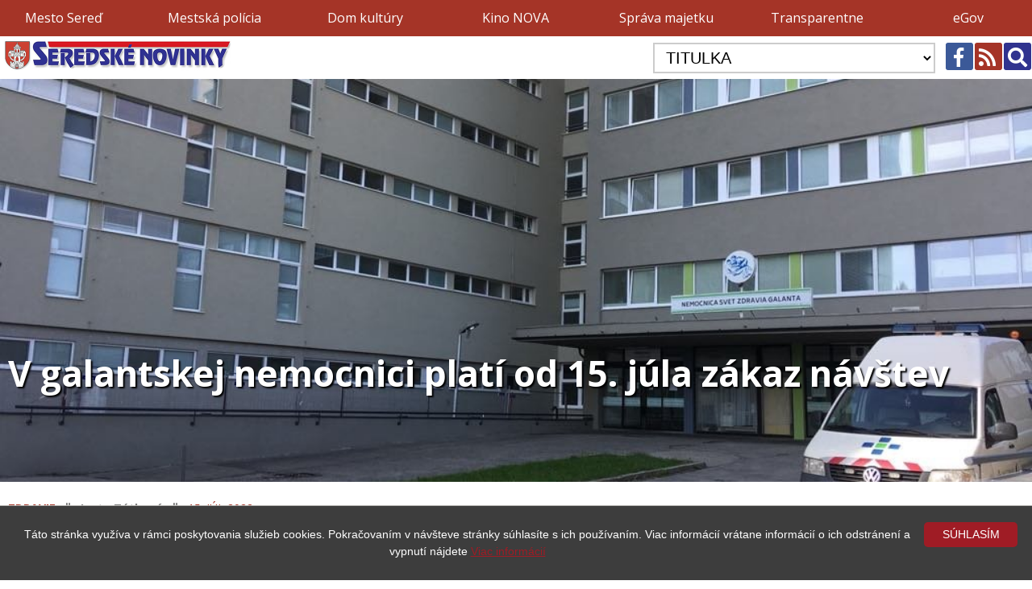

--- FILE ---
content_type: text/html; charset=utf-8
request_url: https://www.seredskenovinky.sk/clanok/2022-07-15-v-galantskej-nemocnici-plati-od-15-jula-zakaz-navstev
body_size: 6868
content:
<!doctype html>
<html lang="sk">
<head>
	<meta property="article:published_time" content="2020-07-26T12:49:55+00:00"><meta property="article:modified_time" content="2020-07-26T13:02:43+00:00"><meta property="og:type" content="article"><meta property="og:title" content="V galantskej nemocnici platí od 15. júla zákaz návštev" />
<meta property="og:url" content="https://www.seredskenovinky.sk/zdravie/2022-07-15-v-galantskej-nemocnici-plati-od-15-jula-zakaz-navstev" />
<meta property="og:locale" content="sk_SK" />
<meta property="og:image" content="https://www.seredskenovinky.sk/pictures/web/galerie/6k/6768/20220715112959_62d133976eb265.73438678.jpg" />
<meta property="og:site_name" content="SeredskeNovinky.sk" />
	<!-- <meta property="fb:admins" content="1392963733"/> -->
	<meta charset="UTF-8">
	<meta property="fb:app_id" content="474765689208030"/>
	<meta name="author" content="INWARE s.r.o., Bc. Radovan Bosý - www.inware.sk">
	<meta name="viewport" content="width=device-width, initial-scale=1.0">
	<link href="https://fonts.googleapis.com/css?family=Open+Sans:400,700&amp;subset=latin-ext" rel="stylesheet">
	<link rel="stylesheet" href="https://use.fontawesome.com/releases/v5.7.2/css/all.css" integrity="sha384-fnmOCqbTlWIlj8LyTjo7mOUStjsKC4pOpQbqyi7RrhN7udi9RwhKkMHpvLbHG9Sr" crossorigin="anonymous">
	<link rel="stylesheet" href="https://www.seredskenovinky.sk/styles/styles_nove.css?v=1.03">
	<link rel="stylesheet" href="https://www.seredskenovinky.sk/styles/magnific-popup.css">
	<link rel="shortcut icon" href="https://www.seredskenovinky.sk/pictures/sn.ico">
	<script type="text/javascript" src="https://www.seredskenovinky.sk/js/jquery-1.9.1.js"></script>
	<script type="text/javascript" src="https://www.seredskenovinky.sk/js/jquery.magnific-popup.min.js"></script>
	
	<script type="text/javascript">

	  var _gaq = _gaq || [];
	  _gaq.push(['_setAccount', 'UA-31134300-1']);
	  _gaq.push(['_trackPageview']);

	  (function() {
		var ga = document.createElement('script'); ga.type = 'text/javascript'; ga.async = true;
		ga.src = ('https:' == document.location.protocol ? 'https://ssl' : 'http://www') + '.google-analytics.com/ga.js';
		var s = document.getElementsByTagName('script')[0]; s.parentNode.insertBefore(ga, s);
	  })();

	</script>
	
</head>
<body style="background-image:none;background-color:#FFF;">
<header>
<div class="back_r">
	<ul class="top_menu page_width">
	<li><a href="https://www.sered.sk" title="Mesto Sereď" target="_blank">Mesto Sereď</a></li>
	<li><a href="http://msp.sered.sk" title="Mestská polícia Sereď" target="_blank">Mestská polícia </a></li>
	<li><a href="http://domkultury.sered.sk" title="Dom kultúry" target="_blank">Dom kultúry</a></li>
	<li><a href="http://kinonova.sered.sk" title="Kino NOVA Sereď" target="_blank">Kino NOVA</a></li>
	<li><a href="https://spravamajetkusered.sk" title="Správa majetku Sereď, s.r.o." target="_blank">Správa majetku</a></li>
	<!-- <li><a href="http://www.ekoportalsered.sk" title="Ekoportál" target="_blank">Ekoportál</a></li> -->
	<li><a href="http://transparentne.sered.sk" title="Transparentne" target="_blank">Transparentne</a></li>
	<li><a href="http://egov.sered.sk/default.aspx?NavigationState=400:0:" title="eGov" target="_blank">eGov</a></li>
	</ul>
</div>
<div class="back_w" id="header" style="transition:0.2s all ease-in-out;">
	<div class="p3_0 page_width top_menu_logo">
		<div class="disp_flex" style="justify-content: space-between;width: 100%;align-items: center;flex-wrap:wrap;">
    <div class="tt_logo" id="tt_logo"><a href="https://www.seredskenovinky.sk" title="Seredské Novinky"><img src="https://www.seredskenovinky.sk/pictures/logo_seredske_novinky.jpg" alt="Seredské Novinky"></a></div>
			<div class="tt_form">
			<form action="https://www.seredskenovinky.sk" method="get" class="m2_0 cf">
			<select name="kategoria" class="select_kategorie fl" onchange="this.form.submit()">
											<option value="">TITULKA</option>
				<option value="mestsky-urad">Mestský úrad</option><option value="udalosti-a-ludia">Udalosti a ľudia</option><option value="kultura-a-divadlo">Kultúra a divadlo</option><option value="skolstvo-a-vzdelavanie">Školstvo a vzdelávanie</option><option value="zivotne-prostredie-a-priroda">Životné prostredie a príroda</option><option value="rozvoj-a-vystavba">Rozvoj a výstavba</option><option value="mestska-policia">Mestská polícia</option><option value="ekonomika">Ekonomika</option><option value="poezia-a-proza">Poézia a próza</option><option value="historia">História</option><option value="sport">Šport</option><option value="legislativa">Legislatíva</option><option value="umenie-a-literatura">Umenie a literatúra</option><option value="bezpecnost">Bezpečnosť</option><option value="zdravie">Zdravie</option><option value="veda-a-technologie">Veda a technológie</option><option value="priroda">Príroda</option><option value="demografia">Demografia</option><option value="samosprava-a-statna-sprava">Samospráva a štátna správa</option><option value="tv-a-film">TV a film</option><option value="zvyky-a-tradicie">Zvyky a tradície</option><option value="dane-a-odvody">Dane a odvody</option><option value="mestske-zastupitelstvo">Mestské zastupiteľstvo</option><option value="zaujimavosti">Zaujímavosti</option><option value="hudba--tanec-a-spev">Hudba, tanec a spev</option><option value="nabozenstvo-a-filozofia">Náboženstvo a filozofia</option><option value="komisie-pri-msz-v-seredi">Komisie pri MsZ v Seredi</option><option value="obcania-a-obcianske-zdruzenia">Občania a občianske združenia</option><option value="projekty">Projekty</option>			</select>
				<a href="https://www.seredskenovinky.sk/vyhladavanie" class="b dec_none f24 fr but_search" title="Vyhľadávanie">
				<i class="w fas fa-search"></i></a>
				<a href="https://www.seredskenovinky.sk/rss" class="dec_none f24 fr but_rss" title="RSS kanál"><i class="w fas fa-rss"></i></a>
				<a href="https://www.facebook.com/SeredskeNovinky" class="dec_none f24 fr but_fb" title="Facebook" target="_blank"><i class="w fab fa-facebook-f"></i></a>
			</form>	
			</div>
		</div>
			</div>
</div>
</header>
	<article><div class="top_foto_gal" style="background-image:url('https://www.seredskenovinky.sk/pictures/web/galerie/6k/6768/20220715112959_62d133976eb265.73438678.jpg');"><div class="page_width top_foto_gal_text w">V galantskej nemocnici platí od 15. júla zákaz návštev</div></div><img src="https://www.seredskenovinky.sk/pictures/web/galerie/6k/6768/20220715112959_62d133976eb265.73438678.jpg" style="display:none;"><div class="page_width">
		<div class="p10 back_w"><div id="fb-root"></div><script async defer crossorigin="anonymous" src="https://connect.facebook.net/sk_SK/sdk.js#xfbml=1&version=v3.2"></script><h1 class="f24 f_bold p10_0 r top_foto_gal_text_nadpis">V galantskej nemocnici platí od 15. júla zákaz návštev</h1><div class="p10_0 gg"><a href="https://www.seredskenovinky.sk?kategoria=zdravie" title="Zdravie" class="dec_none f14 f_bold r uc">Zdravie</a> &nbsp; <i class="fas fa-grip-lines-vertical f14"></i> &nbsp; <span class="f14 f_bold">Iveta Tóthová</span> &nbsp; <i class="fas fa-grip-lines-vertical f14"></i> &nbsp; <a href="https://www.seredskenovinky.sk/datum/2022-07-15" class="r dec_none"><time class="f14" title="Články zo dňa 15. JÚL 2022">15. JÚL 2022</time></a></div><div class="clanok_text"><div> </div>

<div>Už to vyzeralo, že Covid nebude viac zasahovať do bežného života ľudí. Hoci sa všetko vrátilo do normálu, odborníci dvíhali varovný prst, že sa počet nakazených na jeseň môže opäť zvýšiť. Táto situácia ale nastala skôr, ako predpovedali. Rýchla stúpajúca tendencia nastala už v júli a donútila konať aj niektoré nemocnice.</div>

<div> </div>

<div>
<div><span style="color:#ff0000"><strong>Z dôvodu zhoršenej epidemiologickej situácie pre ochorenie COVID-19 platí od piatka 15. júla 2022 v galantskej nemocnici na všetkých lôžkových oddeleniach zákaz návštev.</strong></span> Obmedzenie návštev sa nevzťahuje na kňazov za účelom podávania sviatosti pomazania ťažko chorým a umierajúcim a u osôb, ktorým je poskytovaná paliatívna starostlivosť, sú ťažko choré alebo umierajúce. Taktiež sa nevzťahuje na jednu osobu sprevádzajúcu rodičku pri pôrode a jednu osobu, ktorá sprevádza pacienta pri prepustení z nemocnice. Zákaz platí do odvolania.</div>

<div> </div>

<div>Situáciu citlivo vnímajú najmä ťažko chorí pacienti, ktorí opäť zostávajú bez osobného kontaktu s najbližšími. Lekári sa budú musieť obrniť trpezlivosťou a odpovedať na telefonáty ohľadom ich zdravotného stavu.</div>

<div> </div>

<div>Ako sa situácia ohľadom Covidu bude ďalej vyvíjať, dnes nevie nikto predpovedať. No zvýšený pohyb dovolenkárov či hromadných podujatí s tisícovou účasťou si môže vybrať daň v podobe viac nakazených. Všetko ale ukáže až čas...</div>
</div>
</div><div style="display:flex;justify-content:flex-end;align-items: flex-end;flex-wrap:wrap;"><a href="https://twitter.com/share" class="twitter-share-button" data-lang="sk" style="margin-top:5px;">Tweet</a><div class="fb-like" data-href="https://www.seredskenovinky.sk/clanok/2022-07-15-v-galantskej-nemocnici-plati-od-15-jula-zakaz-navstev" data-layout="button_count" data-action="like" data-show-faces="true" data-share="true"></div><div class="fb-send"  data-href="https://www.seredskenovinky.sk/clanok/2022-07-15-v-galantskej-nemocnici-plati-od-15-jula-zakaz-navstev"></div></div>		<script type="text/javascript">
  window.___gcfg = {lang: 'sk'};

  (function() {
    var po = document.createElement('script'); po.type = 'text/javascript'; po.async = true;
    po.src = 'https://apis.google.com/js/platform.js';
    var s = document.getElementsByTagName('script')[0]; s.parentNode.insertBefore(po, s);
  })();
</script>
<script>
!function(d,s,id){var js,fjs=d.getElementsByTagName(s)[0],p=/^http:/.test(d.location)?'http':'https';if(!d.getElementById(id)){js=d.createElement(s);js.id=id;js.src=p+'://platform.twitter.com/widgets.js';fjs.parentNode.insertBefore(js,fjs);}}(document, 'script', 'twitter-wjs');
</script>
<div class="m20_0"><div class="fb-comments" data-href="https://www.seredskenovinky.sk/clanok/2022-07-15-v-galantskej-nemocnici-plati-od-15-jula-zakaz-navstev" data-width="100%" data-numposts="5" data-width="100%"></div></div><div class="galeria"><a href="https://www.seredskenovinky.sk/pictures/web/galerie/6k/6768/20220715112959_62d133976eb265.73438678.jpg" title="V galantskej nemocnici platí od 15. júla zákaz návštev" class="shadow"><img src="https://www.seredskenovinky.sk/pictures/_blank.png" alt="V galantskej nemocnici platí od 15. júla zákaz návštev" style="background-image:url('https://www.seredskenovinky.sk/pictures/web/galerie/6k/6768/20220715112959_62d133976eb265.73438678_s.jpg');"></a></div></div><div class="p10"><aside class="mt30"><h1 class="f24 f_bold p20_0 text_center">Iné články v kategórii: <a href="https://www.seredskenovinky.sk?kategoria=zdravie" class="f24 f_bold r">Zdravie</a></h1><div class="clanky"><section class="clanok back_w shadow1"><a href="https://www.seredskenovinky.sk/clanok/2026-01-02-linka-116-117-vas-usmerni-v-pripade-neurgentnych-zdravotnych-problemov" title="Linka 116 117 vás usmerní v prípade neurgentných zdravotných problémov" class="dec_none f16 bb"><img src="https://www.seredskenovinky.sk/pictures/_blank.png" alt="Linka 116 117 vás usmerní v prípade neurgentných zdravotných problémov" style="background-image:url('https://www.seredskenovinky.sk/pictures/web/clanky/top/16k/16122_20260102111439.jpg');"></a><div class="texty pos_rel"><a href="https://www.seredskenovinky.sk/?kategoria=zdravie" title="Články z kategórie Zdravie" class="r f_bold f13 dec_none uc">Zdravie</a><h1><a href="https://www.seredskenovinky.sk/clanok/2026-01-02-linka-116-117-vas-usmerni-v-pripade-neurgentnych-zdravotnych-problemov" title="Linka 116 117 vás usmerní v prípade neurgentných zdravotných problémov" class="f18 bb f_bold dec_none">Linka 116 117 vás usmerní v prípade neurgentných zdravotných problémov</a></h1><div class="kalendar2"><span class="f14">02</span>.<span class="f14 p0_5">JAN</span><span class="f14 r">2026</span></div></div></section><section class="clanok back_w shadow1"><a href="https://www.seredskenovinky.sk/clanok/2026-01-01-od-1-1-zacala-fungovat-bezplatna-zdravotna-pomoc-po-telefone" title="Od 1.1. začala fungovať bezplatná zdravotná pomoc po telefóne č. 116117" class="dec_none f16 bb"><img src="https://www.seredskenovinky.sk/pictures/_blank.png" alt="Od 1.1. začala fungovať bezplatná zdravotná pomoc po telefóne č. 116117" style="background-image:url('https://www.seredskenovinky.sk/pictures/web/galerie/9k/9904/20260101095159_695635af8ac8c4.50304521.jpg');"></a><div class="texty pos_rel"><a href="https://www.seredskenovinky.sk/?kategoria=zdravie" title="Články z kategórie Zdravie" class="r f_bold f13 dec_none uc">Zdravie</a><h1><a href="https://www.seredskenovinky.sk/clanok/2026-01-01-od-1-1-zacala-fungovat-bezplatna-zdravotna-pomoc-po-telefone" title="Od 1.1. začala fungovať bezplatná zdravotná pomoc po telefóne č. 116117" class="f18 bb f_bold dec_none">Od 1.1. začala fungovať bezplatná zdravotná pomoc po telefóne č. 116117</a></h1><div class="kalendar2"><span class="f14">01</span>.<span class="f14 p0_5">JAN</span><span class="f14 r">2026</span></div></div></section><section class="clanok back_w shadow1"><a href="https://www.seredskenovinky.sk/clanok/2025-12-23-rozpis-lekarenskej-pohotovosti-pocas-vianocnych-a-novorocnych-sviatkov" title="Rozpis lekárenskej pohotovosti počas vianočných a novoročných sviatkov" class="dec_none f16 bb"><img src="https://www.seredskenovinky.sk/pictures/_blank.png" alt="Rozpis lekárenskej pohotovosti počas vianočných a novoročných sviatkov" style="background-image:url('https://www.seredskenovinky.sk/pictures/web/galerie/9k/9882/20251223151054_694aa2eeb15740.47488726.jpeg');"></a><div class="texty pos_rel"><a href="https://www.seredskenovinky.sk/?kategoria=zdravie" title="Články z kategórie Zdravie" class="r f_bold f13 dec_none uc">Zdravie</a><h1><a href="https://www.seredskenovinky.sk/clanok/2025-12-23-rozpis-lekarenskej-pohotovosti-pocas-vianocnych-a-novorocnych-sviatkov" title="Rozpis lekárenskej pohotovosti počas vianočných a novoročných sviatkov" class="f18 bb f_bold dec_none">Rozpis lekárenskej pohotovosti počas vianočných a novoročných sviatkov</a></h1><div class="kalendar2"><span class="f14">23</span>.<span class="f14 p0_5">DEC</span><span class="f14 r">2025</span></div></div></section><section class="clanok back_w shadow1"><a href="https://www.seredskenovinky.sk/clanok/2025-12-10-zariadenie-pre-seniorov-nas-domov" title="Zariadenie pre seniorov NÁŠ DOMOV" class="dec_none f16 bb"><img src="https://www.seredskenovinky.sk/pictures/_blank.png" alt="Zariadenie pre seniorov NÁŠ DOMOV" style="background-image:url('https://www.seredskenovinky.sk/pictures/web/galerie/9k/9835/20251210151200_69397fb0b308c9.72931896.png');"></a><div class="texty pos_rel"><a href="https://www.seredskenovinky.sk/?kategoria=zdravie" title="Články z kategórie Zdravie" class="r f_bold f13 dec_none uc">Zdravie</a><h1><a href="https://www.seredskenovinky.sk/clanok/2025-12-10-zariadenie-pre-seniorov-nas-domov" title="Zariadenie pre seniorov NÁŠ DOMOV" class="f18 bb f_bold dec_none">Zariadenie pre seniorov NÁŠ DOMOV</a></h1><div class="kalendar2"><span class="f14">10</span>.<span class="f14 p0_5">DEC</span><span class="f14 r">2025</span></div></div></section><section class="clanok back_w shadow1"><a href="https://www.seredskenovinky.sk/clanok/2025-10-23-zdravotno-preventivna-akcia-pre-seredskych-seniorov" title="Zdravotno-preventívna akcia pre seredských seniorov" class="dec_none f16 bb"><img src="https://www.seredskenovinky.sk/pictures/_blank.png" alt="Zdravotno-preventívna akcia pre seredských seniorov" style="background-image:url('https://www.seredskenovinky.sk/pictures/web/clanky/top/15k/15862_20251023182546.jpg');"></a><div class="texty pos_rel"><a href="https://www.seredskenovinky.sk/?kategoria=zdravie" title="Články z kategórie Zdravie" class="r f_bold f13 dec_none uc">Zdravie</a><h1><a href="https://www.seredskenovinky.sk/clanok/2025-10-23-zdravotno-preventivna-akcia-pre-seredskych-seniorov" title="Zdravotno-preventívna akcia pre seredských seniorov" class="f18 bb f_bold dec_none">Zdravotno-preventívna akcia pre seredských seniorov</a></h1><div class="kalendar2"><span class="f14">23</span>.<span class="f14 p0_5">OKT</span><span class="f14 r">2025</span></div></div></section><section class="clanok back_w shadow1"><a href="https://www.seredskenovinky.sk/clanok/2025-09-25-vsetko-sa-vzdy-moze-skoncit-dobre" title="Všetko sa vždy môže skončiť dobre!" class="dec_none f16 bb"><img src="https://www.seredskenovinky.sk/pictures/_blank.png" alt="Všetko sa vždy môže skončiť dobre!" style="background-image:url('https://www.seredskenovinky.sk/pictures/web/clanky/top/15k/15762_20250925121322.jpg');"></a><div class="texty pos_rel"><a href="https://www.seredskenovinky.sk/?kategoria=zdravie" title="Články z kategórie Zdravie" class="r f_bold f13 dec_none uc">Zdravie</a><h1><a href="https://www.seredskenovinky.sk/clanok/2025-09-25-vsetko-sa-vzdy-moze-skoncit-dobre" title="Všetko sa vždy môže skončiť dobre!" class="f18 bb f_bold dec_none">Všetko sa vždy môže skončiť dobre!</a></h1><div class="kalendar2"><span class="f14">25</span>.<span class="f14 p0_5">SEP</span><span class="f14 r">2025</span></div></div></section><section class="clanok back_w shadow1"><a href="https://www.seredskenovinky.sk/clanok/2025-09-05-jednotka-zdravia-v-seredi-prevencia-priamo-na-namesti" title="Mobilná jednotka zdravia  priamo v centre mesta pomohla obyvateľom urobiť dôležitý krok k prevencii a starostlivosti o vlastné zdravie" class="dec_none f16 bb"><img src="https://www.seredskenovinky.sk/pictures/_blank.png" alt="Mobilná jednotka zdravia  priamo v centre mesta pomohla obyvateľom urobiť dôležitý krok k prevencii a starostlivosti o vlastné zdravie" style="background-image:url('https://www.seredskenovinky.sk/pictures/web/galerie/9k/9517/20250905132213_68bac7e5b40a54.77853749.JPG');"></a><div class="texty pos_rel"><a href="https://www.seredskenovinky.sk/?kategoria=zdravie" title="Články z kategórie Zdravie" class="r f_bold f13 dec_none uc">Zdravie</a><h1><a href="https://www.seredskenovinky.sk/clanok/2025-09-05-jednotka-zdravia-v-seredi-prevencia-priamo-na-namesti" title="Mobilná jednotka zdravia  priamo v centre mesta pomohla obyvateľom urobiť dôležitý krok k prevencii a starostlivosti o vlastné zdravie" class="f18 bb f_bold dec_none">Mobilná jednotka zdravia  priamo v centre mesta pomohla obyvateľom urobiť dôležitý krok k prevencii a starostlivosti o vlastné zdravie</a></h1><div class="kalendar2"><span class="f14">05</span>.<span class="f14 p0_5">SEP</span><span class="f14 r">2025</span></div></div></section><section class="clanok back_w shadow1"><a href="https://www.seredskenovinky.sk/clanok/2025-09-02-uz-tento-piatok-den-zdravia-na-namesti-slobody" title="Už tento piatok Deň zdravia na Námestí slobody" class="dec_none f16 bb"><img src="https://www.seredskenovinky.sk/pictures/_blank.png" alt="Už tento piatok Deň zdravia na Námestí slobody" style="background-image:url('https://www.seredskenovinky.sk/pictures/web/galerie/9k/9506/20250902213035_68b745dbb3bea4.29402848.jpeg');"></a><div class="texty pos_rel"><a href="https://www.seredskenovinky.sk/?kategoria=zdravie" title="Články z kategórie Zdravie" class="r f_bold f13 dec_none uc">Zdravie</a><h1><a href="https://www.seredskenovinky.sk/clanok/2025-09-02-uz-tento-piatok-den-zdravia-na-namesti-slobody" title="Už tento piatok Deň zdravia na Námestí slobody" class="f18 bb f_bold dec_none">Už tento piatok Deň zdravia na Námestí slobody</a></h1><div class="kalendar2"><span class="f14">02</span>.<span class="f14 p0_5">SEP</span><span class="f14 r">2025</span></div></div></section><section class="clanok back_w shadow1"><a href="https://www.seredskenovinky.sk/clanok/2025-07-31-vyzva-regionalneho-hygienika-ako-sa-chranit-pred-rozsirenou-zltackou-typu-a" title="Opatrenia regionálneho hygienika - epidémia infekčnej žltačky typu A. " class="dec_none f16 bb"><img src="https://www.seredskenovinky.sk/pictures/_blank.png" alt="Opatrenia regionálneho hygienika - epidémia infekčnej žltačky typu A. " style="background-image:url('https://www.seredskenovinky.sk/pictures/web/galerie/9k/9451/20250731132217_688b51e91c97f7.44350640.jpg');"></a><div class="texty pos_rel"><a href="https://www.seredskenovinky.sk/?kategoria=zdravie" title="Články z kategórie Zdravie" class="r f_bold f13 dec_none uc">Zdravie</a><h1><a href="https://www.seredskenovinky.sk/clanok/2025-07-31-vyzva-regionalneho-hygienika-ako-sa-chranit-pred-rozsirenou-zltackou-typu-a" title="Opatrenia regionálneho hygienika - epidémia infekčnej žltačky typu A. " class="f18 bb f_bold dec_none">Opatrenia regionálneho hygienika - epidémia infekčnej žltačky typu A. </a></h1><div class="kalendar2"><span class="f14">31</span>.<span class="f14 p0_5">JÚL</span><span class="f14 r">2025</span></div></div></section><section class="clanok back_w shadow1"><a href="https://www.seredskenovinky.sk/clanok/2025-07-21-mobilna-kvapka-krvi-na-mestskom-urade-v-seredi-v-pondelok-28-jula-2025" title="Mobilná kvapka krvi na mestskom úrade v Seredi, v pondelok 28. júla 2025." class="dec_none f16 bb"><img src="https://www.seredskenovinky.sk/pictures/_blank.png" alt="Mobilná kvapka krvi na mestskom úrade v Seredi, v pondelok 28. júla 2025." style="background-image:url('https://www.seredskenovinky.sk/pictures/web/galerie/9k/9431/20250721093604_687dede40ca381.35380280.jpg');"></a><div class="texty pos_rel"><a href="https://www.seredskenovinky.sk/?kategoria=zdravie" title="Články z kategórie Zdravie" class="r f_bold f13 dec_none uc">Zdravie</a><h1><a href="https://www.seredskenovinky.sk/clanok/2025-07-21-mobilna-kvapka-krvi-na-mestskom-urade-v-seredi-v-pondelok-28-jula-2025" title="Mobilná kvapka krvi na mestskom úrade v Seredi, v pondelok 28. júla 2025." class="f18 bb f_bold dec_none">Mobilná kvapka krvi na mestskom úrade v Seredi, v pondelok 28. júla 2025.</a></h1><div class="kalendar2"><span class="f14">21</span>.<span class="f14 p0_5">JÚL</span><span class="f14 r">2025</span></div></div></section><section class="clanok back_w shadow1"><a href="https://www.seredskenovinky.sk/clanok/2025-06-16-den-ockovania-proti-hpv-sa-uskutocni-v-sobotu-21-juna-2025" title="Deň očkovania proti HPV sa uskutoční v sobotu 21. júna 2025 " class="dec_none f16 bb"><img src="https://www.seredskenovinky.sk/pictures/_blank.png" alt="Deň očkovania proti HPV sa uskutoční v sobotu 21. júna 2025 " style="background-image:url('https://www.seredskenovinky.sk/pictures/web/galerie/9k/9364/20250616144735_68501267ea97e8.31895778.png');"></a><div class="texty pos_rel"><a href="https://www.seredskenovinky.sk/?kategoria=zdravie" title="Články z kategórie Zdravie" class="r f_bold f13 dec_none uc">Zdravie</a><h1><a href="https://www.seredskenovinky.sk/clanok/2025-06-16-den-ockovania-proti-hpv-sa-uskutocni-v-sobotu-21-juna-2025" title="Deň očkovania proti HPV sa uskutoční v sobotu 21. júna 2025 " class="f18 bb f_bold dec_none">Deň očkovania proti HPV sa uskutoční v sobotu 21. júna 2025 </a></h1><div class="kalendar2"><span class="f14">16</span>.<span class="f14 p0_5">JÚN</span><span class="f14 r">2025</span></div></div></section><section class="clanok back_w shadow1"><a href="https://www.seredskenovinky.sk/clanok/2025-05-19-bezplatne-odborne-poradenstvo-v-galante-v-oblasti-riesenia-dlhov-problemov-v-rodine-manzelstve-a-medziludskych-vztahoch" title="Bezplatné odborné poradenstvo v Galante: v oblasti riešenia dlhov, problémov v rodine, manželstve a medziľudských vzťahoch" class="dec_none f16 bb"><img src="https://www.seredskenovinky.sk/pictures/_blank.png" alt="Bezplatné odborné poradenstvo v Galante: v oblasti riešenia dlhov, problémov v rodine, manželstve a medziľudských vzťahoch" style="background-image:url('https://www.seredskenovinky.sk/pictures/web/clanky/top/15k/15381_20250519094920.jpg');"></a><div class="texty pos_rel"><a href="https://www.seredskenovinky.sk/?kategoria=zdravie" title="Články z kategórie Zdravie" class="r f_bold f13 dec_none uc">Zdravie</a><h1><a href="https://www.seredskenovinky.sk/clanok/2025-05-19-bezplatne-odborne-poradenstvo-v-galante-v-oblasti-riesenia-dlhov-problemov-v-rodine-manzelstve-a-medziludskych-vztahoch" title="Bezplatné odborné poradenstvo v Galante: v oblasti riešenia dlhov, problémov v rodine, manželstve a medziľudských vzťahoch" class="f18 bb f_bold dec_none">Bezplatné odborné poradenstvo v Galante: v oblasti riešenia dlhov, problémov v rodine, manželstve a medziľudských vzťahoch</a></h1><div class="kalendar2"><span class="f14">19</span>.<span class="f14 p0_5">MÁJ</span><span class="f14 r">2025</span></div></div></section></div></aside></div><div class="p10"><aside class="mt30"><h1 class="f24 f_bold p20_0 text_center r">Najčítanejšie články v tejto kategórii</h1><div class="clanky"><section class="clanok back_w shadow1"><a href="https://www.seredskenovinky.sk/clanok/2025-12-23-rozpis-lekarenskej-pohotovosti-pocas-vianocnych-a-novorocnych-sviatkov" title="Rozpis lekárenskej pohotovosti počas vianočných a novoročných sviatkov" class="dec_none f16 bb"><img src="https://www.seredskenovinky.sk/pictures/_blank.png" alt="Rozpis lekárenskej pohotovosti počas vianočných a novoročných sviatkov" style="background-image:url('https://www.seredskenovinky.sk/pictures/web/galerie/9k/9882/20251223151054_694aa2eeb15740.47488726.jpeg');"></a><div class="texty pos_rel"><a href="https://www.seredskenovinky.sk/?kategoria=zdravie" title="Články z kategórie Zdravie" class="r f_bold f13 dec_none uc">Zdravie</a><h1><a href="https://www.seredskenovinky.sk/clanok/2025-12-23-rozpis-lekarenskej-pohotovosti-pocas-vianocnych-a-novorocnych-sviatkov" title="Rozpis lekárenskej pohotovosti počas vianočných a novoročných sviatkov" class="f18 bb f_bold dec_none">Rozpis lekárenskej pohotovosti počas vianočných a novoročných sviatkov</a></h1><div class="kalendar2"><span class="f14">23</span>.<span class="f14 p0_5">DEC</span><span class="f14 r">2025</span></div></div></section><section class="clanok back_w shadow1"><a href="https://www.seredskenovinky.sk/clanok/2025-09-25-vsetko-sa-vzdy-moze-skoncit-dobre" title="Všetko sa vždy môže skončiť dobre!" class="dec_none f16 bb"><img src="https://www.seredskenovinky.sk/pictures/_blank.png" alt="Všetko sa vždy môže skončiť dobre!" style="background-image:url('https://www.seredskenovinky.sk/pictures/web/clanky/top/15k/15762_20250925121322.jpg');"></a><div class="texty pos_rel"><a href="https://www.seredskenovinky.sk/?kategoria=zdravie" title="Články z kategórie Zdravie" class="r f_bold f13 dec_none uc">Zdravie</a><h1><a href="https://www.seredskenovinky.sk/clanok/2025-09-25-vsetko-sa-vzdy-moze-skoncit-dobre" title="Všetko sa vždy môže skončiť dobre!" class="f18 bb f_bold dec_none">Všetko sa vždy môže skončiť dobre!</a></h1><div class="kalendar2"><span class="f14">25</span>.<span class="f14 p0_5">SEP</span><span class="f14 r">2025</span></div></div></section><section class="clanok back_w shadow1"><a href="https://www.seredskenovinky.sk/clanok/2025-10-23-zdravotno-preventivna-akcia-pre-seredskych-seniorov" title="Zdravotno-preventívna akcia pre seredských seniorov" class="dec_none f16 bb"><img src="https://www.seredskenovinky.sk/pictures/_blank.png" alt="Zdravotno-preventívna akcia pre seredských seniorov" style="background-image:url('https://www.seredskenovinky.sk/pictures/web/clanky/top/15k/15862_20251023182546.jpg');"></a><div class="texty pos_rel"><a href="https://www.seredskenovinky.sk/?kategoria=zdravie" title="Články z kategórie Zdravie" class="r f_bold f13 dec_none uc">Zdravie</a><h1><a href="https://www.seredskenovinky.sk/clanok/2025-10-23-zdravotno-preventivna-akcia-pre-seredskych-seniorov" title="Zdravotno-preventívna akcia pre seredských seniorov" class="f18 bb f_bold dec_none">Zdravotno-preventívna akcia pre seredských seniorov</a></h1><div class="kalendar2"><span class="f14">23</span>.<span class="f14 p0_5">OKT</span><span class="f14 r">2025</span></div></div></section><section class="clanok back_w shadow1"><a href="https://www.seredskenovinky.sk/clanok/2026-01-01-od-1-1-zacala-fungovat-bezplatna-zdravotna-pomoc-po-telefone" title="Od 1.1. začala fungovať bezplatná zdravotná pomoc po telefóne č. 116117" class="dec_none f16 bb"><img src="https://www.seredskenovinky.sk/pictures/_blank.png" alt="Od 1.1. začala fungovať bezplatná zdravotná pomoc po telefóne č. 116117" style="background-image:url('https://www.seredskenovinky.sk/pictures/web/galerie/9k/9904/20260101095159_695635af8ac8c4.50304521.jpg');"></a><div class="texty pos_rel"><a href="https://www.seredskenovinky.sk/?kategoria=zdravie" title="Články z kategórie Zdravie" class="r f_bold f13 dec_none uc">Zdravie</a><h1><a href="https://www.seredskenovinky.sk/clanok/2026-01-01-od-1-1-zacala-fungovat-bezplatna-zdravotna-pomoc-po-telefone" title="Od 1.1. začala fungovať bezplatná zdravotná pomoc po telefóne č. 116117" class="f18 bb f_bold dec_none">Od 1.1. začala fungovať bezplatná zdravotná pomoc po telefóne č. 116117</a></h1><div class="kalendar2"><span class="f14">01</span>.<span class="f14 p0_5">JAN</span><span class="f14 r">2026</span></div></div></section><section class="clanok back_w shadow1"><a href="https://www.seredskenovinky.sk/clanok/2026-01-02-linka-116-117-vas-usmerni-v-pripade-neurgentnych-zdravotnych-problemov" title="Linka 116 117 vás usmerní v prípade neurgentných zdravotných problémov" class="dec_none f16 bb"><img src="https://www.seredskenovinky.sk/pictures/_blank.png" alt="Linka 116 117 vás usmerní v prípade neurgentných zdravotných problémov" style="background-image:url('https://www.seredskenovinky.sk/pictures/web/clanky/top/16k/16122_20260102111439.jpg');"></a><div class="texty pos_rel"><a href="https://www.seredskenovinky.sk/?kategoria=zdravie" title="Články z kategórie Zdravie" class="r f_bold f13 dec_none uc">Zdravie</a><h1><a href="https://www.seredskenovinky.sk/clanok/2026-01-02-linka-116-117-vas-usmerni-v-pripade-neurgentnych-zdravotnych-problemov" title="Linka 116 117 vás usmerní v prípade neurgentných zdravotných problémov" class="f18 bb f_bold dec_none">Linka 116 117 vás usmerní v prípade neurgentných zdravotných problémov</a></h1><div class="kalendar2"><span class="f14">02</span>.<span class="f14 p0_5">JAN</span><span class="f14 r">2026</span></div></div></section><section class="clanok back_w shadow1"><a href="https://www.seredskenovinky.sk/clanok/2025-12-10-zariadenie-pre-seniorov-nas-domov" title="Zariadenie pre seniorov NÁŠ DOMOV" class="dec_none f16 bb"><img src="https://www.seredskenovinky.sk/pictures/_blank.png" alt="Zariadenie pre seniorov NÁŠ DOMOV" style="background-image:url('https://www.seredskenovinky.sk/pictures/web/galerie/9k/9835/20251210151200_69397fb0b308c9.72931896.png');"></a><div class="texty pos_rel"><a href="https://www.seredskenovinky.sk/?kategoria=zdravie" title="Články z kategórie Zdravie" class="r f_bold f13 dec_none uc">Zdravie</a><h1><a href="https://www.seredskenovinky.sk/clanok/2025-12-10-zariadenie-pre-seniorov-nas-domov" title="Zariadenie pre seniorov NÁŠ DOMOV" class="f18 bb f_bold dec_none">Zariadenie pre seniorov NÁŠ DOMOV</a></h1><div class="kalendar2"><span class="f14">10</span>.<span class="f14 p0_5">DEC</span><span class="f14 r">2025</span></div></div></section></div></aside></div></div></article></div>
	

	







<footer>
	<div class="red_line back_r w text_center p10_0">Seredské novinky 2026<br>EV 113|23|SWP</div>
	<div class="gray_line back_g w p10_0">
		<ul class="disp_flex footer_menu page_width">
			<li class="text_center"><a href="/web-prava" title="Autorské práva" class="w">Autorské práva</a></li>
			<li class="text_center"><a href="/web-podmienky" title="Podmienky použitia" class="w">Podmienky použitia</a></li>
			<li class="text_center"><a href="/redakcna-rada" title="Dom kultúry" class="w">Redakčná rada Seredských noviniek</a></li>
		</ul>
	</div>
</footer>

  <script>
$(document).ready(function() {
	$('.galeria').magnificPopup({
		delegate: 'a',
		type: 'image',
		closeOnContentClick: false,
		closeBtnInside: false,
		mainClass: 'mfp-with-zoom mfp-img-mobile',
		image: {
			verticalFit: true,
			titleSrc: function(item) {
				return item.el.attr('title')+'';
			}
		},
		gallery: {
			enabled: true
		},
		zoom: {
			enabled: true,
			duration: 300, // don't foget to change the duration also in CSS
			opener: function(element) {
				return element.find('img');
			}
		}
		
	});
});  


function sticky() {
  if (window.pageYOffset >45) {
    header.classList.add("sticky");
    header.classList.add("shadow");
	//console.log(window.innerWidth);
	if(window.innerWidth<720){
		tt_logo.style.display = "none";
	}else{
		tt_logo.style.display = "block";
	}
  } else {
    header.classList.remove("sticky");
	 header.classList.remove("shadow");
		tt_logo.style.display = "block";
  }
}

window.onscroll = function() {sticky()};
var header = document.getElementById("header");
var tt_logo = document.getElementById("tt_logo");


  </script>
<script type="text/javascript" id="cookieinfo" src="https://www.seredskenovinky.sk/js/cookieinfo.js" data-message="Táto stránka využíva v rámci poskytovania služieb cookies. Pokračovaním v návšteve stránky súhlasíte s ich používaním. Viac informácií vrátane informácií o ich odstránení a vypnutí nájdete " data-linkmsg="Viac informácií" data-moreinfo="https://gdpr.somi.sk/index.php?id=95" data-bg="#3D3D3D" data-fg="#FFF"></script>

</body>
</html>
